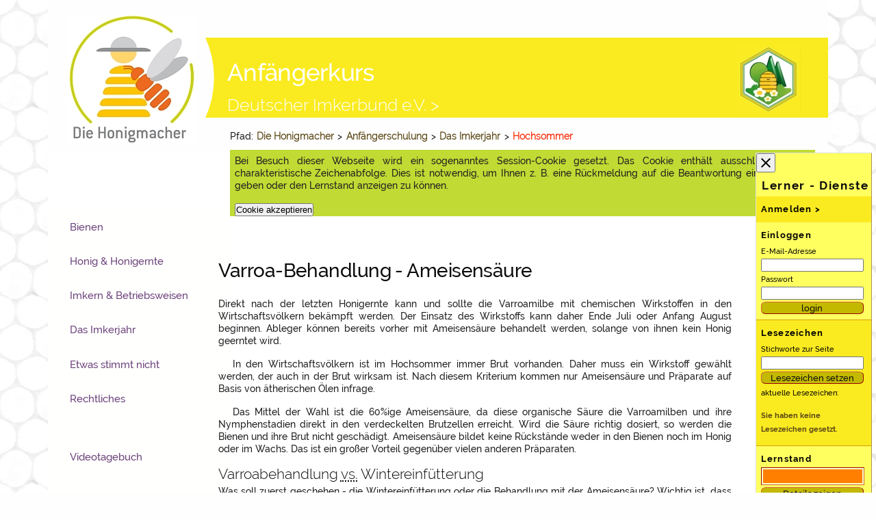

--- FILE ---
content_type: text/html; charset=utf-8
request_url: https://www.die-honigmacher.de/kurs5/seite_44300.html
body_size: 9278
content:
<!DOCTYPE html>
<html lang="de">
<head profile="http://dublincore.org/documents/dcq-html/">
<title>Varroa-Behandlung - Ameisensäure</title>
<meta charset="utf-8">
<meta http-equiv="content-script-type" content="text/javascript; charset=utf-8" />
<meta http-equiv="content-style-type" content="text/css" />
<meta http-equiv="content-language" content="de" />

<meta name="viewport" content="width=device-width, initial-scale=1" />

<meta name="date" content="2015-10-08 07:32:54" />
<meta name="generator" content=" CMS / LMS lernsite, Agentur lernsite" />
<meta name="application-name" content="Lernportal Die Honigmacher" />
<meta name="author" content="Joachim Eberhardt" />
<meta name="keywords" lang="de" content="Gemülluntersuchung, Varroamilbe, Wirtschaftsvolk, Wirkstoffe, Ameisensäure, Gemüll, Bodeneinlage, Nassenheider-Verdunster, " />
<meta name="description" content="Direkt nach der letzten Honigernte sollte die Varroamilbe mit chemischen Wirkstoffen bekämpft werden. 60%ige Ameisensäure bekämpft die Varroamilben und ihre Nymphenstadien auch in den verdeckelten Brutzellen." />
<meta name="language" content="de" />

<meta http-equiv="cache-control" content="no-store" />
<meta http-equiv="expires" content="Sun, 25 Jan 2026 05:46:03 GMT" />

<meta name="DC.Date" content="2015-10-08 07:32:54" />
<meta name="DC.Creator" content="Joachim Eberhardt" />
<meta name="DC.Publisher" content="Agentur lernsite, Agentur für E-Learning und wissensbasierte Systeme, www.lernsite.de" />
<meta name="DC.Contributer" content="LWK NRW, DIB" />
<meta name="DC.Title" content="Varroa-Behandlung - Ameisensäure" />
<meta name="DC.Keywords" content="Gemülluntersuchung, Varroamilbe, Wirtschaftsvolk, Wirkstoffe, Ameisensäure, Gemüll, Bodeneinlage, Nassenheider-Verdunster, " />
<meta name="DC.Subject" content="Imkerei,Bienenhaltung,Honigbiene,Honig,Pflanzen,Blüte,Insekten,Bestäuber,Ökologie" />
<meta name="DC.Description" content="Direkt nach der letzten Honigernte sollte die Varroamilbe mit chemischen Wirkstoffen bekämpft werden. 60%ige Ameisensäure bekämpft die Varroamilben und ihre Nymphenstadien auch in den verdeckelten Brutzellen." />
<meta name="DC.Type" content="Text" />
<meta name="DC.Format" content="text/xhtml" />
<meta name="DC.Identifier" content="https://www.die-honigmacher.de/kurs5/seite_44300.html" />
<meta name="DC.Language" content="de" />
<meta name="DC.Rights" content="Alle Rechte liegen beim Autor/ bei der Autorin: Joachim Eberhardt." />

<meta name="robots" content="index" />
<meta name="robots" content="follow" />
<meta name="robots" content="NOODP" />

<meta http-equiv="imagetoolbar" content="no" />
<meta name="MSSmartTagsPreventParsing" content="true" />

<meta name="msapplication-config" content="browserconfig.xml" />

<meta property="og:title" content="Varroa-Behandlung - Ameisensäure" />
<meta property="og:type" content="website" />
<meta property="og:url" content="https://www.die-honigmacher.de/kurs5/seite_44300.html" />
<meta property="og:description" content="Direkt nach der letzten Honigernte sollte die Varroamilbe mit chemischen Wirkstoffen bekämpft werden. 60%ige Ameisensäure bekämpft die Varroamilben und ihre Nymphenstadien auch in den verdeckelten Brutzellen." />
<meta property="og:locale" content="de_DE" />
<meta property="og:site_name" content="Die Honigmacher" />


<meta http-equiv="PICS-Label" content='(PICS-1.1 "http://www.classify.org/safesurf/" L gen true for "https://www.die-honigmacher.de" r (SS~~000 1))'/>

<meta name= "google-site-verification" content="LACiCa4sJEBG62BOLMA-Q1HKHai9JxNLrlnbsQoHAGk" />

<link rel="canonical" href="https://www.die-honigmacher.de/kurs5/seite_44300.html" />
<link rel="shortcut icon" href="/layout/favicon.ico"  type="image/x-icon" />
<link rel="start" href="index.php"  type="text/html"  title="Startseite" />
<link rel="index" href="stichwortindex.html"  type="text/html"  title="Stichwortverzeichnis" />
<link rel="glossary" href="glossar.html"  type="text/html"  title="Glossar" />
<link rel="copyright" href="copyright.html"  type="text/html"  title="Copyrights" />
<link rel="search" href="suche.html"  type="text/html"  title="Volltext-Suche &uuml;ber alle Seiten" />
<link rel="manifest" href="/kurs5/manifest.json"  type="application/manifest+json" />
<link rel="apple-touch-icon" href="/layout/touch-icon.png"  type="image/png" />
<link rel="apple-touch-icon-precomposed" href="/layout/apple-touch-icon-precomposed.png"  type="image/png" />
<link rel="apple-touch-icon-precomposed" href="/layout/apple-touch-icon-152x152-precomposed.png"  type="image/png" />
<link rel="apple-touch-icon" href="/layout/touch-icon-152x152.png"  type="image/png" />
<link rel="chapter" href="seite_40000.html"  type="text/html"  title="Das Imkerjahr" />
<link rel="section" href="seite_44000.html"  type="text/html"  title="Hochsommer" />

<script async src="/javascript/honigmacher.js" type="text/javascript"> </script>
<script async src="/javascript/material.min.js" type="text/javascript"> </script>
<script async src="/javascript/json3.js" type="text/javascript"> </script>
<script async src="/javascript/dragAndDrop.js" type="text/javascript"> </script>

<link rel="stylesheet" href="/styles/material.min.css">
<link rel="stylesheet" href="/styles/bo_mainscreen.css" type="text/css" media="screen" />
<link rel="stylesheet" href="/styles/einspaltig.css" type="text/css" media="screen" />
<link rel="stylesheet" href="/styles/zweispaltig.css" type="text/css" media="screen" />
<link rel="stylesheet" href="/styles/bo_navigationLeft.css" type="text/css" media="screen" />
<link rel="stylesheet" href="/styles/bo_navigationPage.css" type="text/css" media="screen" />
<link rel="stylesheet" href="/styles/bo_aufgabenscreen.css" type="text/css" media="screen" />
<link rel="stylesheet" href="/styles/bo_breadCrumbNav.css" type="text/css" media="screen" />
<link rel="stylesheet" href="/styles/bo_footer.css" type="text/css" media="screen" />
<link rel="stylesheet" href="/styles/bo_index.css" type="text/css" media="screen" />
<link rel="stylesheet" href="/styles/login.css" type="text/css" media="screen" />
<link rel="stylesheet" href="/styles/bo_glossar.css" type="text/css" media="screen" />
<link rel="stylesheet" href="/styles/header.css" type="text/css" media="screen" />
<link rel="stylesheet" href="/styles/video-js.css" type="text/css" media="screen" />
<link rel="stylesheet" href="/styles/lernerDiensteRechts.css" type="text/css" media="screen" />
<link rel="stylesheet" href="/styles/bo_mainscreen_2000.css" type="text/css" media="only screen and (max-width: 2000px)" />
<link rel="stylesheet" href="/styles/bo_mainscreen_1600.css" type="text/css" media="only screen and (max-width: 1600px)" />
<link rel="stylesheet" href="/styles/bo_mainscreen_1400.css" type="text/css" media="only screen and (max-width: 1400px)" />
<link rel="stylesheet" href="/styles/bo_mainscreen_1270.css" type="text/css" media="only screen and (max-width: 1270px)" />
<link rel="stylesheet" href="/styles/bo_mainscreen_1160.css" type="text/css" media="only screen and (max-width: 1160px)" />
<link rel="stylesheet" href="/styles/bo_mainscreen_1085_landscape.css" type="text/css" media="only screen and (max-width: 1085px) and (orientation:landscape) " />
<link rel="stylesheet" href="/styles/bo_mainscreen_1085.css" type="text/css" media="only screen and (max-width: 1100px) and (orientation:portrait)" />
<link rel="stylesheet" href="/styles/bo_mainscreen_1015.css" type="text/css" media="only screen and (max-width: 1075px) and (orientation:portrait)" />
<link rel="stylesheet" href="/styles/bo_mainscreen_1015_landscape.css" type="text/css" media="only screen and (max-width: 1015px) and (orientation:landscape)" />
<link rel="stylesheet" href="/styles/bo_mainscreen_800_landscape.css" type="text/css" media="only screen and (max-width: 851px) and (orientation:landscape) " />
<link rel="stylesheet" href="/styles/bo_mainscreen_800.css" type="text/css" media="only screen and (max-width: 851px) and (orientation:portrait) " />
<link rel="stylesheet" href="/styles/bo_mainscreen_600_landscape.css" type="text/css" media="only screen and (max-width: 651px) and (orientation:landscape) " />
<link rel="stylesheet" href="/styles/bo_mainscreen_600.css" type="text/css" media="only screen and (max-width: 651px) and (orientation:portrait) " />
<link rel="stylesheet" href="/styles/bo_mainscreen_480.css" type="text/css" media="only screen and (max-width: 481px) " />
<link rel="stylesheet" href="/styles/bo_mainscreen_360.css" type="text/css" media="only screen and (max-width: 391px) " />
<!-- Test -->
<link rel="stylesheet" href="/styles/hm_anfaenger.css" type="text/css" media="screen" />
<link rel="stylesheet" href="/styles/bo_mainprint.css" type="text/css" media="print" />

<script type="text/javascript">
/* <![CDATA[ */

     var dummyConsole = [];
    var console = console || {};
    if (!console.log) {
        console.log = function (message) {
            dummyConsole.push(message);
        }
    }
    var layoutDir = "/layout/";

    var SeitenURL = "https://www.die-honigmacher.de/kurs5/seite_44300.html";
    var SeitenTitel = 'Varroa-Behandlung - Ameisensäure';
    var pageID = '44300';
    var Kommentar = 'Die Honigmacher - Anf�ngerschulung';

    var helptimer = "";
    var menutimer = "";
    var feedbackurl_imageeditor = "backoffice/imageeditor.php";
    var feedbackurl_helptext = "https://www.die-honigmacher.de//helptext.php";
    var feedbackurl_bookmarks = "bookmarks.php";
    var feedbackurl_login = "login.php";
    var url_stockcards = "stockkarte.php";
    var url_drugbook = "bestandsbuch.php";
    var feedbackurl_video = "showdiaryvideo.html";
    var feedbackurl_references = "referenzen.php";
    var feedbackurl_errorlog = "https://www.die-honigmacher.de/errorlog/error_log.php";

    var feedbackurl_glossar = "https://www.die-honigmacher.de/glossaritem.php";
    var feedbackurl_zoom = "https://www.die-honigmacher.de/kurs5/showzoom.php";

    var dynamicKapitelIndexTextOpen = '  <ul id="dynamicMenuListe" onmouseover="window.clearTimeout(menutimer);" onmouseout="stopMenuPulldown();"  ><li><a class="listeLinkItem" href="seite_10000.html" >Bienen <\/a><\/li><li><a class="listeLinkItem" href="seite_20000.html" >Honig &amp; Honigernte <\/a><\/li><li><a class="listeLinkItem" href="seite_30000.html" >Imkern &amp; Betriebsweisen <\/a><\/li><li><a class="listeLinkItem" href="seite_40000.html" >Das Imkerjahr <\/a><\/li><li><a class="listeLinkItem" href="seite_50000.html" >Etwas stimmt nicht ...<\/a><\/li><li><a class="listeLinkItem" href="seite_60000.html" >Rechtliches <\/a><\/li><\/ul><\/div><\/div>';
    var dynamicUnterkapitelIndexTextOpen = ' <span class="honig">><\/span> <ul id="dynamicMenuListe" onmouseover="window.clearTimeout(menutimer);" onmouseout="stopMenuPulldown();"  ><li><a class="listeLinkItem" href="seite_41000.html" >Das Jahr beginnt. <\/a><\/li><li><a class="listeLinkItem" href="seite_42000.html" >Frühling <\/a><\/li><li><a class="listeLinkItem" href="seite_43000.html" >Frühsommer <\/a><\/li><li><a class="listeLinkItem" href="seite_44000.html" >Hochsommer <\/a><\/li><li><a class="listeLinkItem" href="seite_45000.html" >Spätsommer und Frühherbst <\/a><\/li><li><a class="listeLinkItem" href="seite_46000.html" >Herbst <\/a><\/li><li><a class="listeLinkItem" href="seite_47000.html" >Winter <\/a><\/li><li><a class="listeLinkItem" href="seite_48000.html" >Aktuelle Informationen <\/a><\/li><li><a class="listeLinkItem" href="seite_49000.html" >Übungsaufgaben <\/a><\/li><\/ul><\/div><\/div>';
    var dynamicAbschnittIndexTextOpen = ' <span class="honig">><\/span> <ul id="dynamicMenuListe" onmouseover="window.clearTimeout(menutimer);" onmouseout="stopMenuPulldown();"  ><li><a href="seite_44100.html" >Sommertracht & Honigtau</a></li><li><a href="seite_44200.html" >Wintereinfütterung</a></li><li><a href="seite_44300.html" >Varroa-Behandlung - Ameisensäure</a></li></ul>';
    var dynamicMenueClosed =  '  <a href="kapitel_40000.html" title="Aufruf der ersten Seite des Kapitels"  onmouseover = "showKapitelIndex();" onmouseout = "stopMenuPulldown();" >Das Imkerjahr</a></h3><div id="unterkapitelmenue">&nbsp;</div> ';

/* ]]> */  

</script>
<script src="https://www.die-honigmacher.de//javascript/video.js" type="text/javascript"> </script>
<script  type="text/javascript">
if(typeof videojs !== 'undefined' ) {
    videojs.options.flash.swf = "https://www.die-honigmacher.de/javascript/video-js.swf;"
}
</script>

<base href="https://www.die-honigmacher.de/kurs5/seite_44300.html" />

</head>

<body  >
<!-- Anfang Container -->
<div id="container">
    <!-- Anfang Container 2 -->
    <div id="container2">
    <header class="mdc-top-app-bar">
    <div class="mdc-top-app-bar__row">
    <section class="mdc-top-app-bar__section mdc-top-app-bar__section--align-start">
         <form   style="display:inline;" action="https://www.die-honigmacher.de//index.html">
             <fieldset>
             <button class="mdc-icon-button material-icons mdc-top-app-bar__navigation-icon--unbounded"  type="submit"  title="Durch Anklicken gelangen Sie zur Startseite des Lernportals." ><img alt="
				
				
				
			" src="https://www.die-honigmacher.de//layout/honigmacherLogo_md.jpg" /></button>
                 <h6 class="topbar">Start</h6>
             </fieldset>
         </form>
         <form style="display:inline;" action="#" onsubmit="showChapterNavigation('callChapterNavigation'); return false;">
             <fieldset>
                 <button id="chapterNavigationButton" class="mdc-icon-button material-icons mdc-top-app-bar__navigation-icon--unbounded" title="Bei Anklicken sehen Sie einen Index der Kapitel der Anf&auml;ngerschulung.">menu</button>
                 <h6 class="topbar">Kapitel</h6>
             </fieldset>
         </form>
         <form   style="display:inline;" action="https://www.die-honigmacher.de//stichwortindex.html">
             <fieldset>
             <button id="callKeywordIndex" class="mdc-icon-button material-icons mdc-top-app-bar__navigation-icon--unbounded" title="Bei Anklicken &ouml;ffnet sich ein Stichwortindex.">toc</button>
                 <h6 class="topbar">Index</h6>
             </fieldset>
         </form>
         <form   style="display:inline;" action="https://www.die-honigmacher.de//glossar.html">
             <fieldset>
             <button id="callGlossarIndex" class="mdc-icon-button material-icons mdc-top-app-bar__navigation-icon--unbounded" title="Bei Anklicken &ouml;ffnen sich das Glossar.">local_library</button>
                 <h6 class="topbar">Glossar</h6>
             </fieldset>
         </form>
         <form   style="display:inline;" action="https://www.die-honigmacher.de//suche.html">
             <fieldset>
             <button id="callSearch" class="mdc-icon-button material-icons mdc-top-app-bar__navigation-icon--unbounded"  title="Bei Anklicken &ouml;ffnen sich die Suche.">search</button>
                 <h6 class="topbar">Suche</h6>
             </fieldset>
         </form>
         <form   style="display:inline;" action="https://www.die-honigmacher.de//hilfe.html">
             <fieldset>
             <button id="callHelp" class="mdc-icon-button material-icons mdc-top-app-bar__navigation-icon--unbounded"  title="Bei Anklicken &ouml;ffnen sich ein Hilfetext.">help</button>
                 <h6 class="topbar">Hilfe</h6>
             </fieldset>
         </form>
         <form   style="display:inline;" action="https://www.deutscherimkerbund.de/">
             <fieldset>
             <button id="callHomepageDIB" class="mdc-icon-button material-icons mdc-top-app-bar__navigation-icon--unbounded"  type="submit"  title="Durch Anklicken gelangen Sie zur Homepage des Deutschen Imkerbundes e. V.." ><img src="https://www.die-honigmacher.de//kurs5/layout/dib_logo_48.jpg" /></button>
                 <h6 class="topbar">DIB</h6>
             </fieldset>
         </form>
    </section>
    <section class="mdc-top-app-bar__section mdc-top-app-bar__section--align-start">
         <form  style="display:inline;">
             <button id="callPreviousPage" class="mdc-icon-button material-icons mdc-top-app-bar__navigation-icon" formaction="seite_44200.html"  title="Die vorhergehende Seite aufrufen: Wintereinfütterung.">chevron_left</button>
         </form>
                 <h6><a href="index.html"  title="Zur Startseite des Kurses springen." >Anf&auml;ngerschulung</a></h6>
         <form  style="display:inline;">
             <button id="callNextPage" class="mdc-icon-button material-icons mdc-top-app-bar__navigation-icon--unbounded" formaction="seite_45000.html"  title="Die n&auml;chste Seite aufrufen: Spätsommer und Frühherbst.">chevron_right</button>
         </form>
    </section>
    </div>
    </header>
         <!-- Anfang Bread Crumb Navigation -->
         <nav id="breadCrumb" >
             <span  class="pfad" onmouseover="startHelp('lernpfad');"  ondblclick="showHelp('lernpfad');" onmouseout="helpTextClose();" >Pfad</span>: <h3 class="toReduce"><a href="https://www.die-honigmacher.de/index.html" title="Die Honigmacher" >Die Honigmacher</a></h3>  > <h3 class="toReduce2"><a href="index.html" onmouseover = "menuPulldown(showAllKapitelIndex);" onmouseout = "stopMenuPulldown();" > Anfängerschulung</a></h3> > <h3 id="kapitelmenue"  class="toReduce3"><a href="/kurs5/kapitel_40000.html" title="Aufruf der ersten Seite des Kapitels" onmouseover = "menuPulldown(showKapitelIndex);">Das Imkerjahr</a></h3>  > <h3 id="unterkapitelmenue"><a href="/kurs5/seite_44000.html"  title="Aufruf der ersten Seite des Unterkapitels" class="red"  onmouseover = "menuPulldown(showUnterkapitelIndex);" >Hochsommer</a></h3><div id="abschnittmenue">&nbsp;</div>
                 <div id="cookieInfo">
             <form action="/kurs5/cookieAccepted.php" name="form_cookieAccepted"  method="POST"  onsubmit="cookieAccepted(); return false;" >
                     <fieldset>
                             <p>Bei Besuch dieser Webseite wird ein sogenanntes Session-Cookie gesetzt. Das Cookie enthält ausschließlich eine charakteristische Zeichenabfolge. Dies ist notwendig, um Ihnen z. B. eine Rückmeldung auf die Beantwortung einer Aufgabe geben oder den Lernstand anzeigen zu können.</p>
                                 <input type="hidden" name="task"  value="setCookieAccepted" />
                                 <input type="hidden" name="PHPSESSID"  value="31721352a4df672c67610e7bafb70944" />
                                 <input type="submit"  class="mdc-icon-button" name="form_submit" value="Cookie akzeptieren" title="Durch Drücken des Buttons akzeptieren Sie das Speichern eines SessionCookies auf Ihrem Gerät." />
                     </fieldset>
                     </form>
                 </div>
         </nav> <!-- Ende Bread Crumb Navigation -->

         <!-- Anfang Content-Spalte -->
         <main id="content" class="cookieInfo">
             <!-- Pfad-Navigation Anfang -->
             <div id="vorzurueck" title="Navigation innerhalb der Seiten  ">	  <a href="/kurs5/seite_44200.html"  title="Im Pfad zur&uuml;ckgehen zur Seite mit dem Titel: Wintereinf&uuml;tterung." tabindex="0" accesskey="p" rel="prev"> <span class="pfad">&lt;</span></a> <span id="vorzuruecktitle" onmouseover="startHelp('vorzuruecktitle');" ondblclick="showHelp('vorzuruecktitle');" onmouseout="helpTextClose();">  Bl&auml;ttern  </span> <a href="/kurs5/seite_45000.html"   tabindex="0" title="Im Pfad vorgehen zur Seite mit dem Titel: Sp&auml;tsommer und Fr&uuml;hherbst." accesskey="n" rel="next"> <span class="pfad" >&gt;</span></a> </div>
             <!-- Pfad-Navigation Ende -->
         <!-- Anfang Artikel -->
         <article>
             <header id="headline"><h1>Varroa-Behandlung - Ameisens&auml;ure</h1></header>

             <!-- Mono-Spalte - Anfang -->
             <div id="monoSpalte">
                 <!-- box1 - Anfang -->
                 <div id="box1">
                     <!-- boxGrafik - Anfang -->
                     <div class="boxGrafik" >
                     </div> <!-- boxGrafik - Ende -->

                     <!-- boxText - Anfang -->
                     <div class="boxText" >
                     <p>Direkt nach der letzten Honigernte kann und sollte die Varroamilbe mit chemischen Wirkstoffen in den Wirtschaftsv&ouml;lkern bek&auml;mpft werden. Der Einsatz des Wirkstoffs kann daher Ende Juli oder Anfang August beginnen. Ableger k&ouml;nnen bereits vorher mit Ameisens&auml;ure behandelt werden, solange von ihnen kein Honig geerntet wird.</p>
                         <p>In den Wirtschaftsv&ouml;lkern ist im Hochsommer immer Brut vorhanden. Daher muss ein Wirkstoff gew&auml;hlt werden, der auch in der Brut wirksam ist. Nach diesem Kriterium kommen nur Ameisens&auml;ure und Pr&auml;parate auf Basis von &auml;therischen &Ouml;len infrage.</p>
                         <p>Das Mittel der Wahl ist die 60%ige Ameisens&auml;ure, da diese organische S&auml;ure die Varroamilben und ihre Nymphenstadien direkt in den verdeckelten Brutzellen erreicht. Wird die S&auml;ure richtig dosiert, so werden die Bienen und ihre Brut nicht gesch&auml;digt. Ameisens&auml;ure bildet keine R&uuml;ckst&auml;nde weder in den Bienen noch im Honig oder im Wachs. Das ist ein gro&szlig;er Vorteil gegen&uuml;ber vielen anderen Pr&auml;paraten.</p>
                          <h3>Varroabehandlung <abbr title="versus">vs.</abbr> Wintereinf&uuml;tterung</h3>
                         <p>Was soll zuerst geschehen - die Wintereinf&uuml;tterung oder die Behandlung mit der Ameisens&auml;ure? Wichtig ist, dass die V&ouml;lker nach der Honigernte nicht verhungern. Die erste Frage sollte also sein: Haben die V&ouml;lker ausreichende Vorr&auml;te f&uuml;r die n&auml;chsten drei Wochen? Wenn ja, sollte sofort mit der Behandlung gegen die Varroamilbe begonnen werden. Jeder Tag, den Sie warten, ist ein Tag, an dem sich die Milben weiter vermehren.</p>
                         <p>Sind keine ausreichenden Vorr&auml;te in den V&ouml;lkern, so muss zuerst gef&uuml;ttert werden. Betrifft dies nur einzelne V&ouml;lker, so kann eine gezielte Futtergabe mit 5 l Fl&uuml;ssigfutter pro Volk zur &Uuml;berbr&uuml;ckung ausreichen.</p>
                     </div> <!-- boxText - Ende -->

                 </div> <!-- box1 - Ende -->

                 <!-- box2 - Anfang -->
                 <div id="box2">
                     <!-- boxGrafik - Anfang -->
                     <div class="boxGrafik" >
                     </div> <!-- boxGrafik - Ende -->

                     <!-- boxText - Anfang -->
                     <div class="boxText" >
                     <h3>Nassenheider-Verdunster</h3>
                         <p>In Deutschland ist ausschlie&szlig;lich die Ameisens&auml;ure in 60%iger Konzentration zugelassen. Die Anwendung darf in Deutschland nur durch die zugelassenen Verfahren mit einem Verdunster (z.B. Nassenheider-Verdunster) erfolgen.</p>
                         <p>Wir empfehlen Ihnen die Verwendung des Nassenheider-Verdunsters. Er garantiert eine richtige Dosierung der Ameisens&auml;ure. Wichtig ist, dass die D&auml;mpfe nicht zu konzentriert sind, um Bienen und Brut nicht zu sch&auml;digen. Andererseits darf die Konzentration nicht zu niedrig sein und muss konstant bleiben &uuml;ber einen Zeitraum von circa 10 Tagen. Bei k&uuml;rzeren Einwirkzeiten ist nicht garantiert, dass die Milben in den verdeckelten Brutzellen erreicht und abget&ouml;tet werden.</p>
                         <p>Die Behandlung sollte zweimal durchgef&uuml;hrt werden, das erste Mal jetzt und eine Wiederholung im September, da die Varroamilben die V&ouml;lker als Folge einer Reinvasion in der Folgezeit erneut infizieren k&ouml;nnen.</p>
                         <p>Im Hochsommer muss man bei der Anwendung auf die Au&szlig;entemperatur achten. Bei Temperaturen &uuml;ber 25 &deg;C sollten Sie Ameisens&auml;ure nicht anwenden. Es kann ein zu hoher Dampfdruck entstehen und die S&auml;ured&auml;mpfe im Volk eine zu hohe Konzentration erreichen. Es kann zu Verlusten an Bienen kommen oder dazu, dass das Volk die Beute verl&auml;sst.</p>
                          <h3>Gem&uuml;ll - Bodeneinlage kontrollieren</h3>
                         <p>Sie sollten die Effektivit&auml;t Ihrer Arbeit &uuml;berpr&uuml;fen und den Zustand des Volkes testen. Legen Sie die Bodeneinlage ein paar Tage vor der Behandlung ein. Das Ergebnis ist der nat&uuml;rliche Totenfall der Varroamilbe. W&auml;hrend der Behandlung sehen Sie auf der Bodeneinlage, wie viele Milben erreicht haben. Beobachten Sie den Totenfall durch die Ameisens&auml;ure f&uuml;r circa 14 Tage. Alle verdeckelte Brut muss geschl&uuml;pft sein, bis Sie alle toten Milben finden k&ouml;nnen.</p>
                         <p>Nach etwas 2 Wochen setzt wieder der nat&uuml;rliche Totenfall ein. Testen Sie das! Wenn alles gut gelaufen ist, finden Sie keine Milben mehr.</p>
                     </div> <!-- boxText - Ende -->

                 </div> <!-- box2 - Ende -->

                 <div class="clear"></div>


             </div> <!-- Mono-Spalte - Ende -->

             <!-- Page-Navigation Anfang -->
             <div id="pageNavigation">
                 <ul>
                     <li id="modifiziert" title="Datum der letzten Änderung der Seite." >
                         <h5>letzte Änderung:</h5>
                         <time datetime="2015-10-08 07:32:54">8. Oktober 2015</time>
                     </li>
                     <li id="additionalURLs">
                         <h5 class="grayed" id="internelinks" onmouseover="startHelp('internelinks');"  ondblclick="showHelp('internelinks');" onmouseout="helpTextClose();" >zus&auml;tzliche Informationen:</h5>
                     </li>

                     <li id='lernpfad'>
                         <h5 onmouseover="startHelp('lernpfad');"  ondblclick="showHelp('lernpfad');" onmouseout="helpTextClose();">Lernpfad n&auml;chstes  Unterkapitel :</h5>
                          <ul id="weiterlesen" class="weiterlesen"   title="Link zum n&auml;chsten Unterkapitel mit dem Titel Spätsommer und Frühherbst">
                             <li><a href="/kurs5/seite_45000.html" rel="next">Sp&auml;tsommer und Fr&uuml;hherbst</a></li>
                          </ul>
                     </li>
                 </ul>
             </div>
             <!-- Page-Navigation Ende -->

              <address class="author">Joachim Eberhardt</address>
         </article> <!-- Ende Artikel -->

         </main> <!-- Ende Content -->
         <!-- Anfang Navigation links -->
         <nav>
         <div id="navigationsSpalteLinks">
             <div class="versteckt"><a name="Navigation">Hier folgt die Navigation zu den Bereichen.</a></div>
             <ul id="navigationLinks">
                 <li class="menue"> <a href="/kurs5/kapitel_10000.html" title="Kapitel Bienen aufrufen: Wenn ein Imker von seinen Bienen spricht, dann meint er seine Honigbienen. Sie ist nur eine von etwa 500 heimischen Bienenarten. Was hat es Besonderes mit dieser Biene auf sich?">Bienen</a></li>
                 <li class="menue"> <a href="/kurs5/kapitel_20000.html" title="Kapitel Honig &amp; Honigernte aufrufen: Es braucht ein Jahr bis zur ersten Honigernte. Aus Ablegern müssen Wirtschaftsvölker werden. Wenn die Bienen ausreichend Honigvorräte angelegt haben, dürfen wir ernten.">Honig &amp; Honigernte</a></li>
                 <li class="menue"> <a href="/kurs5/kapitel_30000.html" title="Kapitel Imkern &amp; Betriebsweisen aufrufen: Die Imker haben den Wert der Völker erkannt. Jedes einzelne Volk stellt einen materiellen Wert dar. Es zählen nicht nur Honig und Wachs. Der materielle Wert der Bestäubungsleistung ist enorm.">Imkern &amp; Betriebsweisen</a></li>
                 <li class="menue"> <a href="/kurs5/kapitel_40000.html" title="Kapitel Das Imkerjahr aufrufen: Imkern kann man nicht gegen die Zyklen der Natur, sondern nur in Harmonie mit der Natur. Die Entwicklung eines Bienenvolkes ist abhängig von der Entwicklung des Trachtangebotes. Der Imker muss sich an seinen Völkern orientieren.">Das Imkerjahr</a></li>
                 <li class="menue"> <a href="/kurs5/kapitel_50000.html" title="Kapitel Etwas stimmt nicht  aufrufen: Vorbeugen ist der beste Weg, um Völker gesund zu erhalten. Dazu dienen regelmäßige Kontrollen in den Völkern. Eine Reihe von Krankheiten können die Honigbiene und ihre Brut befallen.">Etwas stimmt nicht </a></li>
                 <li class="menue"> <a href="/kurs5/kapitel_60000.html" title="Kapitel Rechtliches aufrufen: Die Gesetzgebung erkennt die Bedeutung der Bienenhaltung an. Sowohl das Bürgerliche Gesetzbuch als auch das Tierseuchengesetz enthält eigene Regelungen für die Bienenhaltung.">Rechtliches</a></li>
                 <li class="menueAbstand" id="videodiary"  > <a href="/kurs5/kurs5/videodiary.html" title="Videotagebuch einer Imkerin">Videotagebuch</a></li>
                 <li class="menueAbstand" id="glossar"  onmouseover="startHelp('glossar');"  ondblclick="showHelp('glossar');" onmouseout="helpTextClose();"> <a href="/glossar.html" title="Mit einem Klick gelangen Sie zu einer Übersicht aller Begriffe im Glossar.">Glossar</a></li>
                 <li class="menue"> <a href="/stichwortindex.html" title="Mit einem Klick gelangen Sie zu einer Übersicht aller im Portal behandelter Themen.">Themen</a></li>
                 <li class="menue"> <a href="/suche.html" title="Hier können Sie eine Volltextsuche starten.">Suche</a></li>
             </ul>
         </div>
         </nav>
         <!-- Ende Navigation links -->

         <!-- Anfang Footer -->
         <footer>
             <div id="footer">
                 <div class="project"> <a href="/kurs0/index.html" title="Hier finden Sie eine Dokumentation über das Projekt die Honigmacher und erfahren etwas über die Hintergründe.">Das Projekt</a></div>
                 <div class="faq"> <a href="/fragenliste.html" title="Noch Fragen - Mit einem Klick zur Liste häufig gestellter Fragen und entsprechenden Antworten">Noch Fragen</a></div>
                 <div class="contact"> <a href="/kontakt.html" title="Mit einem Klick zum Kontaktformular">Kontakt</a></div>
                 <div class="help"> <a href="/help/hilfe.html" title="Mit einem Klick rufen Sie die Hilfe zum Kurs auf.">Hilfe</a></div>
                 <div class="language">Sprache</div>
                 <div class="reference" id="reference" >Referenzen</div>
                 <div class="datenschutz"> <a href="/datenschutz.html" title="Mit einem Klick gelangen Sie zur Datenschutzerklärung des Portals.">Datenschutzerklärung</a></div>
                 <div class="impressum"> <a href="/kurs5/impressum.html" title="Zum Impressum">Impressum</a></div>
             </div>

             <div id="footerSmall">
                 <div class="project"> <a href="/kurs0/index.html" title="Hier finden Sie eine Dokumentation über das Projekt die Honigmacher und erfahren etwas über die Hintergründe.">Projekt</a></div>
                 <div class="faq"> <a href="/fragenliste.html" title="Noch Fragen - Mit einem Klick zur Liste häufig gestellter Fragen und entsprechenden Antworten">FAQ</a></div>
                 <div class="contact"> <a href="/kontakt.html" title="Mit einem Klick zum Kontaktformular">Kontakt</a></div>
                 <div class="language">Sprache</div>
                 <div class="reference" id="referenceSM" >Referenzen</div>
                 <div class="datenschutz"> <a href="/datenschutz.html" title="Mit einem Klick gelangen Sie zur Datenschutzerklärung des Portals.">Datenschutz</a></div>
                 <div class="impressum"> <a href="/kurs5/impressum.html" title="Zum Impressum">Impressum</a></div>
             </div>
         </footer>
         <!-- Ende Footer -->

    </div> <!-- Ende Container 2 -->

         <!-- Anfang Navigation oben -->
         <!-- Ende Navigation oben -->

         <!-- Anfang Referenzen -->
             <div id="referenzListe"></div>
         <!-- Ende Referenzen -->

         <!-- Anfang Hilfetext -->
             <div id="helptext"></div>
         <!-- Ende Hilfetext -->

         <!-- Anfang Layout -->
         <div id="layout">
             <!-- Layout: Abbildungen -->
             <div id="layoutElemente">
                     <div id="titelbild" class="anfaenger" >
                         <a href="https://www.die-honigmacher.de//index.html"  title="Durch Anklicken gelangen Sie zur Startseite des Lernportals.">
                             <picture>
                                 <source srcset="https://www.die-honigmacher.de//layout/honigmacherLogo_800.jpg" media="only screen and (max-width: 800px)">
                                 <source srcset="https://www.die-honigmacher.de//layout/honigmacherLogo_1015.jpg" media="only screen and (max-width: 1075px)">
                                 <source srcset="https://www.die-honigmacher.de//layout/honigmacherLogo.jpg" media="screen">
                                 <img src="https://www.die-honigmacher.de//layout/honigmacherLogo.jpg"  alt="Logo Die Honigmacher" />
                             </picture>
                     </a>
                         <a href="https://www.deutscherimkerbund.de/" title="Hier gelangen Sie zur Homepage  des Deutschen Imkerbundes e. V. ." >
                             <picture>
                                 <source srcset="https://www.die-honigmacher.de/kurs5/layout/dib_logo_1015.jpg" media="only screen and (max-width: 1075px)">
                                 <source srcset="https://www.die-honigmacher.de/kurs5/layout/dib_logo.jpg" media="screen">
                                 <img  class="logo_DIB" src="https://www.die-honigmacher.de/kurs5/layout/dib_logo.jpg"  alt="Logo des Deutschen Imkerbundes e. V. " />
                             </picture>
                     </a>
                         <h1>Anf&auml;ngerkurs</h1>
                         <h2><a href="https://www.deutscherimkerbund.de/" title="Hier gelangen Sie zur Homepage  des Deutschen Imkerbundes e. V. ." >Deutscher Imkerbund e.V. > </a></h2>
                     </div>
                 <div class="hidden"><a href="/andnotrackers/notrackers_8.html" >Erkl�rung zum Urheberrecht und Nutzungsrecht ( 8)</a></div>

             </div> <!-- Layout: Abbildungen Ende -->

         </div> <!-- Ende Layout -->

</div> <!-- Ende Container -->

         <!-- lerner Dienste Anfang   -->
         <div id="lernerDiensteRechts">
             <button class="mdc-icon-button material-icons" onclick="closeLernerService();" >close</button>
         <h3>Lerner - Dienste</h3>
             <!-- registerLink Anfang   -->
             <div id="registerLink">
                 <a href="login.html?task=showApplyForm" title="Sie rufen ein Formular zur Anmeldung im Kurs auf." ><h5>Anmelden ></h5></a>
             </div> <!--  registerLink Ende   -->

             <!-- login Formular Anfang   -->
             <div id="loginForm">
                 <h5 id="einloggencompartment" title="Registrierte Lerner können sich hier direkt ein- und ausloggen." onmouseover="startHelp('einloggencompartment');"  ondblclick="showHelp('einloggencompartment');" onmouseout="helpTextClose();">Einloggen</h5>
                  <form action="https://www.die-honigmacher.de/kurs5/login.html" name="form_loginform"  method="post"  onsubmit="loginViaAJAX(); return false;" >
                     <fieldset>
                     <label for="id_email">E-Mail-Adresse</label>
                     <input type="text" name="form_email"  id="id_email"  size="35" maxlength="50" required="required"  />
                     <br />
                     <label for="id_password">Passwort</label>
                     <input type="password" name="form_password" id="id_password" size="35" maxlength="35" required="required"  />
                     <br />
                                 <input type="hidden" name="form_pageID"  id="id_pageID"  value="44300" />
                                 <input type="hidden" name="PHPSESSID"  value="31721352a4df672c67610e7bafb70944" />
                                 <input type="hidden" name="task"  value="updateUserDataViaAJAX" />
                                 <input type="submit"  class="textbutton" name="form_submit" value="login" title="Registrierte Lerner können sich hier direkt einloggen. Tragen Sie bitte vor dem Klick Ihre E-Mail-Adresse und Ihr Passwort ein." />
                     </fieldset>
                 </form>
             </div> <!--  login Formular  Ende   -->

             <!-- Lesezeichen Anfang   -->
             <div id="bookmarks">
                 <h5  id="lesezeichencompartment" onmouseover="startHelp('lesezeichencompartment');"  ondblclick="showHelp('lesezeichencompartment');" onmouseout="helpTextClose();">Lesezeichen</h5>
                 <div id="bookmarkForm">
                  <form action="https://www.die-honigmacher.de/kurs5/bookmarks.html" name="form_bookmarkform"  method="get"  onsubmit="setBookmark(); return false;" >
                     <fieldset>
                     <label for="id_keywordsForBookmark">Stichworte zur Seite</label>
                     <input type="text" name="form_keywordsForBookmark"  id="id_keywordsForBookmark"  size="35" maxlength="50" />
                     <br />
                                 <input type="hidden" name="form_pageID"  value="44300" />
                                 <input type="hidden" name="form_title"  value="Varroa-Behandlung - Ameisens�ure" />
                                 <input type="hidden" name="task"  value="storeBookmark" />
                                 <input type="submit"  class="textbutton" name="form_submit" value="Lesezeichen setzen" title="Mit einem Klick k&ouml;nnen Sie die aktuelle Seite zu Ihren Lesezeichen aufnehmen." />
                     </fieldset>
                 </form>
                 </div>

                 <p>aktuelle Lesezeichen:</p>
                 <dl id="shortbookmarkslist"> <!--  Lesezeichen-Liste Anfang   -->

                     <dt>Sie haben keine Lesezeichen gesetzt.</dt>
                 </dl> <!--  Lesezeichen-Liste Ende   -->

             </div> <!--  Lesezeichen Ende   -->

             <!-- Lernstandsanzeige setzen Anfang   -->
             <div id="progressBar">
                 <h5 id="progressBarcompartment" onmouseover="startHelp('progressBarcompartment');" ondblclick="showHelp('progressBarcompartment');" onmouseout="helpTextClose();">Lernstand</h5>
                 <table id="progressBarTable" summary="Die Tabelle zeigt den Stand an den von Ihnen bearbeitet und unbearbeitet Seiten und Aufgaben an."> <!--  Anzeige-Tabelle Anfang   -->

                     <tr>
                         <td class="red" width="100%" title="Bisher wurde keine Seite bearbeitet."> &nbsp; </td>
                     </tr>
                 </table> <!--  Anzeige-Tabelle Ende   -->

                  <form action="/kurs5/lernstand.html#pageID_44000" name="form_showlernstandmarksbutton"  method="post" >
                     <fieldset>
                                 <input type="hidden" name="form_pageID"  value="44300" />
                                 <input type="submit"  class="textbutton" name="form_submit" value="Details zeigen" title="Mit einem Klick rufen Sie eine Seiten&uuml;bersicht Ihres Lernstandes auf." />
                     </fieldset>
                 </form>
             </div> <!--  Lernstandsanzeige  Ende   -->

             <!-- Empfehlungen Anfang   -->
             <div id="recommendations">
                 <h5 id="recommendationscompartment" onmouseover="startHelp('recommendationscompartment');"  ondblclick="showHelp('recommendationscompartment');" onmouseout="helpTextClose();">Empfehlungen</h5>
                 <div id="recommendationsItems">
                     <dl> <!--  Empfehlungen-Liste Anfang   -->

                         <dt>Zurzeit liegen keine Empfehlungen vor.</dt>
                     </dl> <!--  Empfehlungen-Liste Ende   -->

                 </div>
                 <div id="recommendationButton">
                          <form action="/kurs5/empfehlung.html" name="form_showempfehlungbutton"  method="get" >
                         <fieldset>
                                 <input type="hidden" name="form_pageID"  value="44300" />
                                 <input type="submit"  class="textbutton" name="form_submit" value="Empfehlungen zeigen" title="Durch Anklicken erhalten Sie eine Auflistung aller Empfehlungen angezeigt." />
                         </fieldset>
                     </form>
                 </div>
             </div> <!--  Empfehlungen Ende   -->

             <!-- finalTestLink Anfang   -->
             <div id="finalTestLink">
                 <a href="abschlusstest.html" title="Sie rufen die Startseite des Abschlusstestes auf." ><h5>Abschlusstest ></h5></a>
             </div> <!--  finalTestLink Formular  Ende   -->

         </div> <!-- lerner Dienste Ende   -->

         <!-- LernDienste Button Anfang   -->
         <div id="lernerDiensteButton">
                 <button class="mdc-icon-button material-icons mdc-top-app-bar__navigation-icon--unbounded" title="Lerner - Dienste &ouml;ffnen" onclick="showLernerService();" >menu</button>
             <h3>Lerner Dienste</h3>
         </div><!-- LernDienste Button Ende  -->

</body>
</html>


--- FILE ---
content_type: text/css
request_url: https://www.die-honigmacher.de/styles/hm_anfaenger.css
body_size: 623
content:
@charset "ISO-8859-1";

/* Anfängerschulung Material Design Farben 
	#faeb20 - mittel - Feld
	#c3b900 - dunkel -  a over, 
	#ffff60 - hell   - 
	
	#0c0c0c - Text
*/


/*

a {
 	color: #c3b900;
}

a:hover {
	color: #faeb20;
}
input:focus {
  color: red;
}
*/
/*
div#navigationsSpalteLinks a {
    color: #c3b900;
}
*/
div#navigationsSpalteLinks a:hover {
    color: #c3b900;
}
div#container  div#container2 	header.mdc-top-app-bar {
	 background-color: #faeb20;
}
div#container  div#container2 	header div.mdc-top-app-bar__row {
	 background-color: #faeb20;
}
div#container  div#container2 	header div section.mdc-top-app-bar__section mdc-top-app-bar__section--align-start {
	 background-color: #faeb20;
}
	
	
div#container div#container2 main#content article header#headline h1, h2, h3 {
	color: #0c0c0c;
}
	
div#container div#layoutElemente div#titelbild {

	background-image: url("/diehonigmacher/layout/balken_anfaenger.svg");
	
}
 
div#container div#container2 nav  div#navigationsSpalteLinks {
	 background-color: #fffffe;
}

div#container div#container2 nav#breadCrumb ul#dynamicMenuListe {
    background-color: #faeb20;
}

div#container div#container2 nav#breadCrumb ul#dynamicMenuListe li a {
    background-color: #faeb20;
}


div#lernerDiensteRechts {
	 background-color: #ffff60;
}

mdc-button {
  --mdc-theme-primary: #e9437a;
  --mdc-theme-on-primary: #ffff60;
} 

div#lernerDiensteRechts div#registerLink{
	 background-color: #faeb20;
}


div#lernerDiensteRechts div#finalTestLink{
	 background-color: #ffff60;
}

div#lernerDiensteRechts div#bookmarks{
	 background-color: #faeb20;
}

div#lernerDiensteRechts div#recommendations{
	 background-color: #faeb20;
}

div#lernerDiensteRechts div#loginForm {
	 background-color:  #ffff60;
}

div#lernerDiensteRechts div#progressBar {
	 background-color:  #ffff60;
}

div#lernerDiensteRechts form fieldset input[type=submit] {
	 background-color: #c3b900;
	  color: #0c0c0c;
}

div#lernerDiensteButton { 
	background-color: #faeb20;
}

/* Anmelde / Login-Formular */
div#container div#container2 main#content article div#monoSpalte div#box1 div#boxFormular div#loginForm  {
	 background-color: #faeb20;
}

div#container div#container2 main#content article div#monoSpalte div#box1 div#boxFormular div#loginForm fieldset input.textbutton {
  background-color: #faeb20;
	 color: #0c0c0c;
}
div#container div#container2 main#content article div#monoSpalte div#box1 div#boxFormular div#loginForm fieldset input.textbutton a:hover {
  background-color: #ffff60;
}

div#container div#container2 main#content article div#monoSpalte div#box1 div#boxFormular div#registerForm  {
	 background-color: #faeb20;
}

div#container div#container2 main#content article div#monoSpalte div#box1 div#boxFormular div#registerForm fieldset input.textbutton {
  background-color: #faeb20;
	 color: #0c0c0c;
}

div#container div#container2 main#content article div#monoSpalte div#box1 div#boxFormular div#registerForm fieldset input.textbutton a:hover  {
  background-color: #ffff60;
	 color: #0c0c0c;
}

div#container div#container2 main#content article div#monoSpalte div#box1 div#boxFormular div#sendPasswordButton {
	 background-color: #c3b900;
}
	
	div#container div#container2 main#content article div#monoSpalte div#box1 div#boxFormular div#sendPasswordButton fieldset input.textbutton {
	 background-color: #c3b900;
	  color: #0c0c0c;
}
